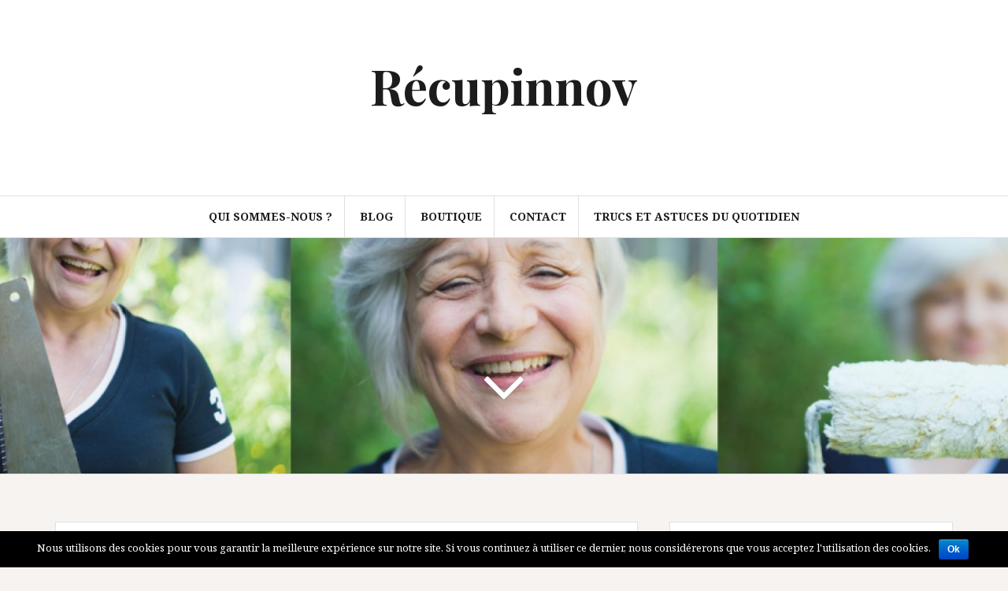

--- FILE ---
content_type: text/html; charset=UTF-8
request_url: http://www.recupinnov.com/panier/
body_size: 8687
content:
<!DOCTYPE html>
<html lang="fr-FR">
<head>
<meta charset="UTF-8">
<meta name="viewport" content="width=device-width, initial-scale=1">
<link rel="profile" href="http://gmpg.org/xfn/11">
<link rel="pingback" href="http://www.recupinnov.com/xmlrpc.php">

<title>Panier - Récupinnov</title>

<!-- This site is optimized with the Yoast SEO plugin v12.5 - https://yoast.com/wordpress/plugins/seo/ -->
<meta name="robots" content="max-snippet:-1, max-image-preview:large, max-video-preview:-1"/>
<link rel="canonical" href="http://www.recupinnov.com/panier/" />
<meta property="og:locale" content="fr_FR" />
<meta property="og:type" content="article" />
<meta property="og:title" content="Panier - Récupinnov" />
<meta property="og:url" content="http://www.recupinnov.com/panier/" />
<meta property="og:site_name" content="Récupinnov" />
<meta name="twitter:card" content="summary" />
<meta name="twitter:title" content="Panier - Récupinnov" />
<script type='application/ld+json' class='yoast-schema-graph yoast-schema-graph--main'>{"@context":"https://schema.org","@graph":[{"@type":"WebSite","@id":"http://www.recupinnov.com/#website","url":"http://www.recupinnov.com/","name":"R\u00e9cupinnov","potentialAction":{"@type":"SearchAction","target":"http://www.recupinnov.com/?s={search_term_string}","query-input":"required name=search_term_string"}},{"@type":"WebPage","@id":"http://www.recupinnov.com/panier/#webpage","url":"http://www.recupinnov.com/panier/","inLanguage":"fr-FR","name":"Panier - R\u00e9cupinnov","isPartOf":{"@id":"http://www.recupinnov.com/#website"},"datePublished":"2016-05-11T11:00:46+01:00","dateModified":"2016-05-11T11:00:46+01:00"}]}</script>
<!-- / Yoast SEO plugin. -->

<link rel='dns-prefetch' href='//fonts.googleapis.com' />
<link rel='dns-prefetch' href='//s.w.org' />
<link rel="alternate" type="application/rss+xml" title="Récupinnov &raquo; Flux" href="http://www.recupinnov.com/feed/" />
<link rel="alternate" type="application/rss+xml" title="Récupinnov &raquo; Flux des commentaires" href="http://www.recupinnov.com/comments/feed/" />
		<script type="text/javascript">
			window._wpemojiSettings = {"baseUrl":"https:\/\/s.w.org\/images\/core\/emoji\/13.0.1\/72x72\/","ext":".png","svgUrl":"https:\/\/s.w.org\/images\/core\/emoji\/13.0.1\/svg\/","svgExt":".svg","source":{"concatemoji":"http:\/\/www.recupinnov.com\/wp-includes\/js\/wp-emoji-release.min.js?ver=5.6.16"}};
			!function(e,a,t){var n,r,o,i=a.createElement("canvas"),p=i.getContext&&i.getContext("2d");function s(e,t){var a=String.fromCharCode;p.clearRect(0,0,i.width,i.height),p.fillText(a.apply(this,e),0,0);e=i.toDataURL();return p.clearRect(0,0,i.width,i.height),p.fillText(a.apply(this,t),0,0),e===i.toDataURL()}function c(e){var t=a.createElement("script");t.src=e,t.defer=t.type="text/javascript",a.getElementsByTagName("head")[0].appendChild(t)}for(o=Array("flag","emoji"),t.supports={everything:!0,everythingExceptFlag:!0},r=0;r<o.length;r++)t.supports[o[r]]=function(e){if(!p||!p.fillText)return!1;switch(p.textBaseline="top",p.font="600 32px Arial",e){case"flag":return s([127987,65039,8205,9895,65039],[127987,65039,8203,9895,65039])?!1:!s([55356,56826,55356,56819],[55356,56826,8203,55356,56819])&&!s([55356,57332,56128,56423,56128,56418,56128,56421,56128,56430,56128,56423,56128,56447],[55356,57332,8203,56128,56423,8203,56128,56418,8203,56128,56421,8203,56128,56430,8203,56128,56423,8203,56128,56447]);case"emoji":return!s([55357,56424,8205,55356,57212],[55357,56424,8203,55356,57212])}return!1}(o[r]),t.supports.everything=t.supports.everything&&t.supports[o[r]],"flag"!==o[r]&&(t.supports.everythingExceptFlag=t.supports.everythingExceptFlag&&t.supports[o[r]]);t.supports.everythingExceptFlag=t.supports.everythingExceptFlag&&!t.supports.flag,t.DOMReady=!1,t.readyCallback=function(){t.DOMReady=!0},t.supports.everything||(n=function(){t.readyCallback()},a.addEventListener?(a.addEventListener("DOMContentLoaded",n,!1),e.addEventListener("load",n,!1)):(e.attachEvent("onload",n),a.attachEvent("onreadystatechange",function(){"complete"===a.readyState&&t.readyCallback()})),(n=t.source||{}).concatemoji?c(n.concatemoji):n.wpemoji&&n.twemoji&&(c(n.twemoji),c(n.wpemoji)))}(window,document,window._wpemojiSettings);
		</script>
		<style type="text/css">
img.wp-smiley,
img.emoji {
	display: inline !important;
	border: none !important;
	box-shadow: none !important;
	height: 1em !important;
	width: 1em !important;
	margin: 0 .07em !important;
	vertical-align: -0.1em !important;
	background: none !important;
	padding: 0 !important;
}
</style>
	<link rel='stylesheet' id='wp-block-library-css'  href='http://www.recupinnov.com/wp-includes/css/dist/block-library/style.min.css?ver=5.6.16' type='text/css' media='all' />
<link rel='stylesheet' id='wc-block-style-css'  href='http://www.recupinnov.com/wp-content/plugins/woocommerce/packages/woocommerce-blocks/build/style.css?ver=2.4.5' type='text/css' media='all' />
<link rel='stylesheet' id='contact-form-7-css'  href='http://www.recupinnov.com/wp-content/plugins/contact-form-7/includes/css/styles.css?ver=5.1.5' type='text/css' media='all' />
<link rel='stylesheet' id='cookie-notice-front-css'  href='http://www.recupinnov.com/wp-content/plugins/cookie-notice/css/front.min.css?ver=5.6.16' type='text/css' media='all' />
<link rel='stylesheet' id='select2-css'  href='http://www.recupinnov.com/wp-content/plugins/woocommerce/assets/css/select2.css?ver=3.8.3' type='text/css' media='all' />
<link rel='stylesheet' id='woocommerce-layout-css'  href='http://www.recupinnov.com/wp-content/plugins/woocommerce/assets/css/woocommerce-layout.css?ver=3.8.3' type='text/css' media='all' />
<link rel='stylesheet' id='woocommerce-smallscreen-css'  href='http://www.recupinnov.com/wp-content/plugins/woocommerce/assets/css/woocommerce-smallscreen.css?ver=3.8.3' type='text/css' media='only screen and (max-width: 768px)' />
<link rel='stylesheet' id='woocommerce-general-css'  href='http://www.recupinnov.com/wp-content/plugins/woocommerce/assets/css/woocommerce.css?ver=3.8.3' type='text/css' media='all' />
<style id='woocommerce-inline-inline-css' type='text/css'>
.woocommerce form .form-row .required { visibility: visible; }
</style>
<link rel='stylesheet' id='amadeus-bootstrap-css'  href='http://www.recupinnov.com/wp-content/themes/amadeus/css/bootstrap/css/bootstrap.min.css?ver=1' type='text/css' media='all' />
<link rel='stylesheet' id='amadeus-body-fonts-css'  href='//fonts.googleapis.com/css?family=Noto+Serif%3A400%2C700%2C400italic%2C700italic&#038;ver=5.6.16' type='text/css' media='all' />
<link rel='stylesheet' id='amadeus-headings-fonts-css'  href='//fonts.googleapis.com/css?family=Playfair+Display%3A400%2C700&#038;ver=5.6.16' type='text/css' media='all' />
<link rel='stylesheet' id='amadeus-style-css'  href='http://www.recupinnov.com/wp-content/themes/amadeus-child/style.css?ver=5.6.16' type='text/css' media='all' />
<style id='amadeus-style-inline-css' type='text/css'>
.site-branding { padding:75px 0; }
.header-image { height:300px; }
@media only screen and (max-width: 1024px) { .header-image { height:300px; } }
.site-logo { max-width:535px; }
.custom-logo { max-width:535px; }
body, .widget a { color:#4c4c4c}
.social-navigation { background-color:#fff}
.social-navigation li a::before { background-color:#1c1c1c}
.branding-wrapper { background-color:#fff}
.main-navigation { background-color:#fff}
.main-navigation a { color:#1c1c1c !important;}
.site-title a, .site-title a:hover { color:#1c1c1c !important;}
.site-description { color:#767676}
.entry-title, .entry-title a { color:#1c1c1c !important;}
.entry-meta, .entry-meta a, .entry-footer, .entry-footer a { color:#9d9d9d !important;}
.site-footer, .footer-widget-area { background-color:#fff}

</style>
<link rel='stylesheet' id='amadeus-font-awesome-css'  href='http://www.recupinnov.com/wp-content/themes/amadeus/fonts/font-awesome.min.css?ver=5.6.16' type='text/css' media='all' />
<script type='text/javascript' src='http://www.recupinnov.com/wp-includes/js/jquery/jquery.min.js?ver=3.5.1' id='jquery-core-js'></script>
<script type='text/javascript' src='http://www.recupinnov.com/wp-includes/js/jquery/jquery-migrate.min.js?ver=3.3.2' id='jquery-migrate-js'></script>
<script type='text/javascript' id='cookie-notice-front-js-extra'>
/* <![CDATA[ */
var cnArgs = {"ajaxurl":"http:\/\/www.recupinnov.com\/wp-admin\/admin-ajax.php","hideEffect":"fade","onScroll":"","onScrollOffset":"100","cookieName":"cookie_notice_accepted","cookieValue":"true","cookieTime":"2592000","cookiePath":"\/","cookieDomain":"","redirection":"","cache":"","refuse":"no","revoke_cookies":"0","revoke_cookies_opt":"automatic","secure":"0"};
/* ]]> */
</script>
<script type='text/javascript' src='http://www.recupinnov.com/wp-content/plugins/cookie-notice/js/front.min.js?ver=1.2.48' id='cookie-notice-front-js'></script>
<script type='text/javascript' id='zxcvbn-async-js-extra'>
/* <![CDATA[ */
var _zxcvbnSettings = {"src":"http:\/\/www.recupinnov.com\/wp-includes\/js\/zxcvbn.min.js"};
/* ]]> */
</script>
<script type='text/javascript' src='http://www.recupinnov.com/wp-includes/js/zxcvbn-async.min.js?ver=1.0' id='zxcvbn-async-js'></script>
<script type='text/javascript' src='http://www.recupinnov.com/wp-content/themes/amadeus/js/parallax.min.js?ver=1' id='amadeus-parallax-js'></script>
<script type='text/javascript' src='http://www.recupinnov.com/wp-content/themes/amadeus/js/jquery.slicknav.min.js?ver=1' id='amadeus-slicknav-js'></script>
<script type='text/javascript' src='http://www.recupinnov.com/wp-content/themes/amadeus/js/jquery.fitvids.min.js?ver=1' id='amadeus-fitvids-js'></script>
<script type='text/javascript' src='http://www.recupinnov.com/wp-content/themes/amadeus/js/scripts.js?ver=1' id='amadeus-scripts-js'></script>
<link rel="https://api.w.org/" href="http://www.recupinnov.com/wp-json/" /><link rel="alternate" type="application/json" href="http://www.recupinnov.com/wp-json/wp/v2/pages/7" /><link rel="EditURI" type="application/rsd+xml" title="RSD" href="http://www.recupinnov.com/xmlrpc.php?rsd" />
<link rel="wlwmanifest" type="application/wlwmanifest+xml" href="http://www.recupinnov.com/wp-includes/wlwmanifest.xml" /> 
<meta name="generator" content="WordPress 5.6.16" />
<meta name="generator" content="WooCommerce 3.8.3" />
<link rel='shortlink' href='http://www.recupinnov.com/?p=7' />
<link rel="alternate" type="application/json+oembed" href="http://www.recupinnov.com/wp-json/oembed/1.0/embed?url=http%3A%2F%2Fwww.recupinnov.com%2Fpanier%2F" />
<link rel="alternate" type="text/xml+oembed" href="http://www.recupinnov.com/wp-json/oembed/1.0/embed?url=http%3A%2F%2Fwww.recupinnov.com%2Fpanier%2F&#038;format=xml" />
<!--[if lt IE 9]>
<script src="http://www.recupinnov.com/wp-content/themes/amadeus/js/html5shiv.js"></script>
<![endif]-->
	<noscript><style>.woocommerce-product-gallery{ opacity: 1 !important; }</style></noscript>
	<meta name='robots' content='noindex,follow' />
		<style type="text/css">
			.header-image {
				background: url(http://www.recupinnov.com/wp-content/uploads/2016/06/cropped-cropped-portrait.jpg) no-repeat;
				background-position: center top;
				background-attachment: fixed;
				background-size: cover;
			}
		</style>
		
<!-- BEGIN ExactMetrics v5.3.9 Universal Analytics - https://exactmetrics.com/ -->
<script>
(function(i,s,o,g,r,a,m){i['GoogleAnalyticsObject']=r;i[r]=i[r]||function(){
	(i[r].q=i[r].q||[]).push(arguments)},i[r].l=1*new Date();a=s.createElement(o),
	m=s.getElementsByTagName(o)[0];a.async=1;a.src=g;m.parentNode.insertBefore(a,m)
})(window,document,'script','https://www.google-analytics.com/analytics.js','ga');
  ga('create', 'UA-77553443-1', 'auto');
  ga('send', 'pageview');
</script>
<!-- END ExactMetrics Universal Analytics -->
<meta name="p:domain_verify" content="c9dd71ff2f260d2bf8bef065c22bf111"/>
</head>

<body class="page-template-default page page-id-7 wp-custom-logo theme-amadeus cookies-not-set woocommerce-cart woocommerce-page woocommerce-no-js">
<div id="page" class="hfeed site">
	<a class="skip-link screen-reader-text" href="#content">Aller au contenu</a>

	<header id="masthead" class="site-header clearfix" role="banner">

			

				

		<div class="branding-wrapper">
			<div class="container">
				<div class="site-branding">
		        					<h1 class="site-title"><a href="http://www.recupinnov.com/" rel="home">Récupinnov</a></h1>
					<h2 class="site-description"></h2>
		        				</div><!-- .site-branding -->
			</div>
		</div>

				<nav id="site-navigation" class="main-navigation" role="navigation">
			<div class="container">
			<div class="menu-menu-principal-container"><ul id="primary-menu" class="menu"><li id="menu-item-23" class="menu-item menu-item-type-post_type menu-item-object-page menu-item-23"><a href="http://www.recupinnov.com/qui-sommes-nous/">Qui sommes-nous ?</a></li>
<li id="menu-item-25" class="menu-item menu-item-type-custom menu-item-object-custom menu-item-home menu-item-25"><a href="http://www.recupinnov.com">Blog</a></li>
<li id="menu-item-16" class="menu-item menu-item-type-post_type menu-item-object-page menu-item-16"><a href="http://www.recupinnov.com/boutique/">Boutique</a></li>
<li id="menu-item-119" class="menu-item menu-item-type-post_type menu-item-object-page menu-item-119"><a href="http://www.recupinnov.com/contact/">Contact</a></li>
<li id="menu-item-282" class="menu-item menu-item-type-post_type menu-item-object-page menu-item-282"><a href="http://www.recupinnov.com/trucs-astuces-quotidien/">Trucs et astuces du quotidien</a></li>
</ul></div>			</div>
		</nav><!-- #site-navigation -->
		<nav class="mobile-nav"></nav>
		
	</header><!-- #masthead -->

	<div class="header-image"><div class="header-scroll"><a href="#primary" class="scroll-icon"><i class="fa fa-angle-down"></i></a></div></div>	
	<div id="content" class="site-content container">

	<div id="primary" class="content-area">
		<main id="main" class="site-main" role="main">

			
				
<article id="post-7" class="post-7 page type-page status-publish hentry">
	<header class="entry-header">
		<h1 class="entry-title">Panier</h1>	</header><!-- .entry-header -->

	<div class="entry-content">
		<div class="woocommerce"><div class="woocommerce-notices-wrapper"></div><p class="cart-empty woocommerce-info">Votre panier est actuellement vide.</p>	<p class="return-to-shop">
		<a class="button wc-backward" href="http://www.recupinnov.com/boutique/">
			Retour à la boutique		</a>
	</p>
</div>
			</div><!-- .entry-content -->

	<footer class="entry-footer">
			</footer><!-- .entry-footer -->
</article><!-- #post-## -->

				
			
		</main><!-- #main -->
	</div><!-- #primary -->


<div id="secondary" class="widget-area" role="complementary">
	<aside id="search-3" class="widget widget_search"><h4 class="widget-title">Rechercher</h4><form role="search" method="get" class="search-form" action="http://www.recupinnov.com/">
				<label>
					<span class="screen-reader-text">Rechercher :</span>
					<input type="search" class="search-field" placeholder="Rechercher…" value="" name="s" />
				</label>
				<input type="submit" class="search-submit" value="Rechercher" />
			</form></aside>		<aside id="amadeus_recent_posts_widget-2" class="widget amadeus_recent_posts_widget">		<h4 class="widget-title">Nos articles les plus récents</h4>		<ul class="list-group">
					<li class="list-group-item">
				<div class="recent-post clearfix">
																<div class="col-md-12">										<h4><a href="http://www.recupinnov.com/2017/03/09/entretenir-nettoyer-naturellement-cuivre/">Entretenir ,nettoyer naturellement le cuivre</a></h4>
											</div>									</div>
			</li>
					<li class="list-group-item">
				<div class="recent-post clearfix">
																<div class="col-md-12">										<h4><a href="http://www.recupinnov.com/2016/12/15/entretenir-robinetterie-chrome-inox/">Entretenir sa robinetterie en chrome ou en inox</a></h4>
											</div>									</div>
			</li>
					<li class="list-group-item">
				<div class="recent-post clearfix">
											<div class="recent-thumb col-md-3 col-xs-3">
							<a href="http://www.recupinnov.com/2016/11/23/entretenir-table-bois-naturellement/"><img width="150" height="150" src="http://www.recupinnov.com/wp-content/uploads/2016/11/ingrédient-150x150.jpg" class="attachment-thumbnail size-thumbnail wp-post-image" alt="" loading="lazy" srcset="http://www.recupinnov.com/wp-content/uploads/2016/11/ingrédient-150x150.jpg 150w, http://www.recupinnov.com/wp-content/uploads/2016/11/ingrédient-180x180.jpg 180w, http://www.recupinnov.com/wp-content/uploads/2016/11/ingrédient-300x300.jpg 300w, http://www.recupinnov.com/wp-content/uploads/2016/11/ingrédient-600x600.jpg 600w" sizes="(max-width: 150px) 100vw, 150px" /></a>
						</div>
																<div class="col-md-9 col-xs-9">										<h4><a href="http://www.recupinnov.com/2016/11/23/entretenir-table-bois-naturellement/">Entretenir sa table en bois naturellement</a></h4>
											</div>									</div>
			</li>
					<li class="list-group-item">
				<div class="recent-post clearfix">
											<div class="recent-thumb col-md-3 col-xs-3">
							<a href="http://www.recupinnov.com/2016/11/16/voici-quelques-creations-de-recupinnov/"><img width="150" height="150" src="http://www.recupinnov.com/wp-content/uploads/2016/11/IMG_1339-1-150x150.jpg" class="attachment-thumbnail size-thumbnail wp-post-image" alt="" loading="lazy" srcset="http://www.recupinnov.com/wp-content/uploads/2016/11/IMG_1339-1-150x150.jpg 150w, http://www.recupinnov.com/wp-content/uploads/2016/11/IMG_1339-1-180x180.jpg 180w, http://www.recupinnov.com/wp-content/uploads/2016/11/IMG_1339-1-300x300.jpg 300w, http://www.recupinnov.com/wp-content/uploads/2016/11/IMG_1339-1-600x600.jpg 600w" sizes="(max-width: 150px) 100vw, 150px" /></a>
						</div>
																<div class="col-md-9 col-xs-9">										<h4><a href="http://www.recupinnov.com/2016/11/16/voici-quelques-creations-de-recupinnov/">Des créations faites avec de la recup et de nouvelles matières</a></h4>
											</div>									</div>
			</li>
					<li class="list-group-item">
				<div class="recent-post clearfix">
											<div class="recent-thumb col-md-3 col-xs-3">
							<a href="http://www.recupinnov.com/2016/06/14/rajeunir-meuble-lui-donner-seconde-vie/"><img width="150" height="150" src="http://www.recupinnov.com/wp-content/uploads/2016/06/bureau-ecolier-peinture-150x150.jpg" class="attachment-thumbnail size-thumbnail wp-post-image" alt="" loading="lazy" srcset="http://www.recupinnov.com/wp-content/uploads/2016/06/bureau-ecolier-peinture-150x150.jpg 150w, http://www.recupinnov.com/wp-content/uploads/2016/06/bureau-ecolier-peinture-180x180.jpg 180w, http://www.recupinnov.com/wp-content/uploads/2016/06/bureau-ecolier-peinture-300x300.jpg 300w, http://www.recupinnov.com/wp-content/uploads/2016/06/bureau-ecolier-peinture-600x600.jpg 600w" sizes="(max-width: 150px) 100vw, 150px" /></a>
						</div>
																<div class="col-md-9 col-xs-9">										<h4><a href="http://www.recupinnov.com/2016/06/14/rajeunir-meuble-lui-donner-seconde-vie/">Rajeunir un meuble pour lui donner une seconde vie</a></h4>
											</div>									</div>
			</li>
				</ul>
		</aside>	</div><!-- #secondary -->

	</div><!-- #content -->
	
			
	<div id="sidebar-footer" class="footer-widget-area clearfix" role="complementary">
		<div class="container">
										<div class="sidebar-column col-md-4 col-sm-4">
				 	<aside id="text-3" class="widget widget_text"><h4 class="widget-title">Recupinnov</h4>			<div class="textwidget">Blog spécialisé dans la récupération, la transformation et la création d'objets. 
Le concept est de vous expliquer , via des trucs et astuces et des bons plans, comment redonner une seconde vie à votre mobilier , décoration ,  ou de remettre au goût du jour un souvenir ou le transformer complètement.</div>
		</aside>				 </div>
							<div class="sidebar-column col-md-4 col-sm-4">
				 	<aside id="nav_menu-3" class="widget widget_nav_menu"><h4 class="widget-title">Suivez-nous</h4><div class="menu-reseaux-sociaux-container"><ul id="menu-reseaux-sociaux" class="menu"><li id="menu-item-121" class="menu-item menu-item-type-custom menu-item-object-custom menu-item-121"><a href="https://www.facebook.com/recupinnov/">Facebook</a></li>
<li id="menu-item-122" class="menu-item menu-item-type-custom menu-item-object-custom menu-item-122"><a href="https://fr.pinterest.com/recupinnov/">Pinterest</a></li>
<li id="menu-item-123" class="menu-item menu-item-type-custom menu-item-object-custom menu-item-123"><a href="https://www.instagram.com/recupinnov/">Instagram</a></li>
</ul></div></aside>				 </div>
							<div class="sidebar-column col-md-4 col-sm-4">
				 					 </div>
					</div>	
	</div>	
	<footer id="colophon" class="site-footer" role="contentinfo">
		<div class="scroll-container">
			<a href="#" class="scrolltop"><i class="fa fa-chevron-up"></i></a>
		</div>
		<div class="site-info container">
			<div class="menu-footer-container"><ul id="menu-footer" class="menu"><li id="menu-item-146" class="menu-item menu-item-type-post_type menu-item-object-page menu-item-146"><a href="http://www.recupinnov.com/mentions-legales/">Mentions Légales</a></li>
<li id="menu-item-83" class="menu-item menu-item-type-post_type menu-item-object-page menu-item-83"><a href="http://www.recupinnov.com/mon-compte/">Mon Compte</a></li>
<li id="menu-item-84" class="menu-item menu-item-type-post_type menu-item-object-page menu-item-84"><a href="http://www.recupinnov.com/commande/">Commande</a></li>
</ul></div>		</div><!-- .site-info -->
	</footer><!-- #colophon -->
</div><!-- #page -->

	<script type="text/javascript">
		var c = document.body.className;
		c = c.replace(/woocommerce-no-js/, 'woocommerce-js');
		document.body.className = c;
	</script>
	<script type='text/javascript' id='contact-form-7-js-extra'>
/* <![CDATA[ */
var wpcf7 = {"apiSettings":{"root":"http:\/\/www.recupinnov.com\/wp-json\/contact-form-7\/v1","namespace":"contact-form-7\/v1"}};
/* ]]> */
</script>
<script type='text/javascript' src='http://www.recupinnov.com/wp-content/plugins/contact-form-7/includes/js/scripts.js?ver=5.1.5' id='contact-form-7-js'></script>
<script type='text/javascript' src='http://www.recupinnov.com/wp-content/plugins/woocommerce/assets/js/jquery-blockui/jquery.blockUI.min.js?ver=2.70' id='jquery-blockui-js'></script>
<script type='text/javascript' id='wc-add-to-cart-js-extra'>
/* <![CDATA[ */
var wc_add_to_cart_params = {"ajax_url":"\/wp-admin\/admin-ajax.php","wc_ajax_url":"\/?wc-ajax=%%endpoint%%","i18n_view_cart":"Voir le panier","cart_url":"http:\/\/www.recupinnov.com\/panier\/","is_cart":"1","cart_redirect_after_add":"no"};
/* ]]> */
</script>
<script type='text/javascript' src='http://www.recupinnov.com/wp-content/plugins/woocommerce/assets/js/frontend/add-to-cart.min.js?ver=3.8.3' id='wc-add-to-cart-js'></script>
<script type='text/javascript' src='http://www.recupinnov.com/wp-content/plugins/woocommerce/assets/js/js-cookie/js.cookie.min.js?ver=2.1.4' id='js-cookie-js'></script>
<script type='text/javascript' id='woocommerce-js-extra'>
/* <![CDATA[ */
var woocommerce_params = {"ajax_url":"\/wp-admin\/admin-ajax.php","wc_ajax_url":"\/?wc-ajax=%%endpoint%%"};
/* ]]> */
</script>
<script type='text/javascript' src='http://www.recupinnov.com/wp-content/plugins/woocommerce/assets/js/frontend/woocommerce.min.js?ver=3.8.3' id='woocommerce-js'></script>
<script type='text/javascript' id='wc-country-select-js-extra'>
/* <![CDATA[ */
var wc_country_select_params = {"countries":"{\"FR\":[]}","i18n_select_state_text":"S\u00e9lectionnez une option\u2026","i18n_no_matches":"Aucun r\u00e9sultat","i18n_ajax_error":"\u00c9chec du chargement","i18n_input_too_short_1":"Veuillez saisir 1 caract\u00e8re ou plus","i18n_input_too_short_n":"Veuillez saisir %qty% caract\u00e8res ou plus","i18n_input_too_long_1":"Veuillez supprimer 1 caract\u00e8re","i18n_input_too_long_n":"Veuillez supprimer %qty% caract\u00e8res","i18n_selection_too_long_1":"Vous ne pouvez s\u00e9lectionner qu\u20191 article","i18n_selection_too_long_n":"Vous ne pouvez s\u00e9lectionner que %qty% articles","i18n_load_more":"Charger plus de r\u00e9sultats\u2026","i18n_searching":"Recherche\u2026"};
/* ]]> */
</script>
<script type='text/javascript' src='http://www.recupinnov.com/wp-content/plugins/woocommerce/assets/js/frontend/country-select.min.js?ver=3.8.3' id='wc-country-select-js'></script>
<script type='text/javascript' id='wc-address-i18n-js-extra'>
/* <![CDATA[ */
var wc_address_i18n_params = {"locale":"{\"FR\":{\"postcode\":{\"priority\":65},\"state\":{\"required\":false}},\"default\":{\"first_name\":{\"label\":\"Pr\\u00e9nom\",\"required\":true,\"class\":[\"form-row-first\"],\"autocomplete\":\"given-name\",\"priority\":10},\"last_name\":{\"label\":\"Nom\",\"required\":true,\"class\":[\"form-row-last\"],\"autocomplete\":\"family-name\",\"priority\":20},\"company\":{\"label\":\"Nom de l\\u2019entreprise\",\"class\":[\"form-row-wide\"],\"autocomplete\":\"organization\",\"priority\":30,\"required\":false},\"country\":{\"type\":\"country\",\"label\":\"Pays\",\"required\":true,\"class\":[\"form-row-wide\",\"address-field\",\"update_totals_on_change\"],\"autocomplete\":\"country\",\"priority\":40},\"address_1\":{\"label\":\"Num\\u00e9ro et nom de rue\",\"placeholder\":\"Num\\u00e9ro de voie et nom de la rue\",\"required\":true,\"class\":[\"form-row-wide\",\"address-field\"],\"autocomplete\":\"address-line1\",\"priority\":50},\"address_2\":{\"placeholder\":\"Appartement, bureau, etc. (optionnel)\",\"class\":[\"form-row-wide\",\"address-field\"],\"autocomplete\":\"address-line2\",\"priority\":60,\"required\":false},\"city\":{\"label\":\"Ville\",\"required\":true,\"class\":[\"form-row-wide\",\"address-field\"],\"autocomplete\":\"address-level2\",\"priority\":70},\"state\":{\"type\":\"state\",\"label\":\"R\\u00e9gion\\u00a0\\\/\\u00a0D\\u00e9partement\",\"required\":true,\"class\":[\"form-row-wide\",\"address-field\"],\"validate\":[\"state\"],\"autocomplete\":\"address-level1\",\"priority\":80},\"postcode\":{\"label\":\"Code postal\",\"required\":true,\"class\":[\"form-row-wide\",\"address-field\"],\"validate\":[\"postcode\"],\"autocomplete\":\"postal-code\",\"priority\":90}}}","locale_fields":"{\"address_1\":\"#billing_address_1_field, #shipping_address_1_field\",\"address_2\":\"#billing_address_2_field, #shipping_address_2_field\",\"state\":\"#billing_state_field, #shipping_state_field, #calc_shipping_state_field\",\"postcode\":\"#billing_postcode_field, #shipping_postcode_field, #calc_shipping_postcode_field\",\"city\":\"#billing_city_field, #shipping_city_field, #calc_shipping_city_field\"}","i18n_required_text":"obligatoire","i18n_optional_text":"facultatif"};
/* ]]> */
</script>
<script type='text/javascript' src='http://www.recupinnov.com/wp-content/plugins/woocommerce/assets/js/frontend/address-i18n.min.js?ver=3.8.3' id='wc-address-i18n-js'></script>
<script type='text/javascript' id='wc-cart-js-extra'>
/* <![CDATA[ */
var wc_cart_params = {"ajax_url":"\/wp-admin\/admin-ajax.php","wc_ajax_url":"\/?wc-ajax=%%endpoint%%","update_shipping_method_nonce":"32f6f00c2a","apply_coupon_nonce":"450252974f","remove_coupon_nonce":"22c76cb45b"};
/* ]]> */
</script>
<script type='text/javascript' src='http://www.recupinnov.com/wp-content/plugins/woocommerce/assets/js/frontend/cart.min.js?ver=3.8.3' id='wc-cart-js'></script>
<script type='text/javascript' src='http://www.recupinnov.com/wp-content/plugins/woocommerce/assets/js/selectWoo/selectWoo.full.min.js?ver=1.0.6' id='selectWoo-js'></script>
<script type='text/javascript' src='http://www.recupinnov.com/wp-includes/js/dist/vendor/wp-polyfill.min.js?ver=7.4.4' id='wp-polyfill-js'></script>
<script type='text/javascript' id='wp-polyfill-js-after'>
( 'fetch' in window ) || document.write( '<script src="http://www.recupinnov.com/wp-includes/js/dist/vendor/wp-polyfill-fetch.min.js?ver=3.0.0"></scr' + 'ipt>' );( document.contains ) || document.write( '<script src="http://www.recupinnov.com/wp-includes/js/dist/vendor/wp-polyfill-node-contains.min.js?ver=3.42.0"></scr' + 'ipt>' );( window.DOMRect ) || document.write( '<script src="http://www.recupinnov.com/wp-includes/js/dist/vendor/wp-polyfill-dom-rect.min.js?ver=3.42.0"></scr' + 'ipt>' );( window.URL && window.URL.prototype && window.URLSearchParams ) || document.write( '<script src="http://www.recupinnov.com/wp-includes/js/dist/vendor/wp-polyfill-url.min.js?ver=3.6.4"></scr' + 'ipt>' );( window.FormData && window.FormData.prototype.keys ) || document.write( '<script src="http://www.recupinnov.com/wp-includes/js/dist/vendor/wp-polyfill-formdata.min.js?ver=3.0.12"></scr' + 'ipt>' );( Element.prototype.matches && Element.prototype.closest ) || document.write( '<script src="http://www.recupinnov.com/wp-includes/js/dist/vendor/wp-polyfill-element-closest.min.js?ver=2.0.2"></scr' + 'ipt>' );
</script>
<script type='text/javascript' src='http://www.recupinnov.com/wp-includes/js/dist/i18n.min.js?ver=9e36b5da09c96c657b0297fd6f7cb1fd' id='wp-i18n-js'></script>
<script type='text/javascript' id='password-strength-meter-js-extra'>
/* <![CDATA[ */
var pwsL10n = {"unknown":"Force du mot de passe inconnue.","short":"Tr\u00e8s faible","bad":"Faible","good":"Moyenne","strong":"Forte","mismatch":"Non concordance"};
/* ]]> */
</script>
<script type='text/javascript' id='password-strength-meter-js-translations'>
( function( domain, translations ) {
	var localeData = translations.locale_data[ domain ] || translations.locale_data.messages;
	localeData[""].domain = domain;
	wp.i18n.setLocaleData( localeData, domain );
} )( "default", {"translation-revision-date":"2025-02-06 15:52:17+0000","generator":"GlotPress\/4.0.1","domain":"messages","locale_data":{"messages":{"":{"domain":"messages","plural-forms":"nplurals=2; plural=n > 1;","lang":"fr"},"%1$s is deprecated since version %2$s! Use %3$s instead. Please consider writing more inclusive code.":["%1$s est obsol\u00e8te depuis la version %2$s\u00a0! Utilisez %3$s \u00e0 la place. Pensons \u00e0 \u00e9crire du code plus inclusif."]}},"comment":{"reference":"wp-admin\/js\/password-strength-meter.js"}} );
</script>
<script type='text/javascript' src='http://www.recupinnov.com/wp-admin/js/password-strength-meter.min.js?ver=5.6.16' id='password-strength-meter-js'></script>
<script type='text/javascript' id='wc-password-strength-meter-js-extra'>
/* <![CDATA[ */
var wc_password_strength_meter_params = {"min_password_strength":"3","stop_checkout":"","i18n_password_error":"Veuillez saisir un mot de passe plus complexe.","i18n_password_hint":"Conseil\u00a0: Le mot de passe devrait contenir au moins douze caract\u00e8res. Pour le rendre plus s\u00fbr, utilisez des lettres en majuscules et minuscules, des nombres, et des symboles tels que ! \" ? $ % ^ & )."};
/* ]]> */
</script>
<script type='text/javascript' src='http://www.recupinnov.com/wp-content/plugins/woocommerce/assets/js/frontend/password-strength-meter.min.js?ver=3.8.3' id='wc-password-strength-meter-js'></script>
<script type='text/javascript' id='wc-cart-fragments-js-extra'>
/* <![CDATA[ */
var wc_cart_fragments_params = {"ajax_url":"\/wp-admin\/admin-ajax.php","wc_ajax_url":"\/?wc-ajax=%%endpoint%%","cart_hash_key":"wc_cart_hash_588542acbfb1a8dd07b127082427968d","fragment_name":"wc_fragments_588542acbfb1a8dd07b127082427968d","request_timeout":"5000"};
/* ]]> */
</script>
<script type='text/javascript' src='http://www.recupinnov.com/wp-content/plugins/woocommerce/assets/js/frontend/cart-fragments.min.js?ver=3.8.3' id='wc-cart-fragments-js'></script>
<script type='text/javascript' src='http://www.recupinnov.com/wp-content/themes/amadeus/js/navigation.js?ver=20120206' id='amadeus-navigation-js'></script>
<script type='text/javascript' src='http://www.recupinnov.com/wp-content/themes/amadeus/js/skip-link-focus-fix.js?ver=20130115' id='amadeus-skip-link-focus-fix-js'></script>
<script type='text/javascript' src='http://www.recupinnov.com/wp-includes/js/wp-embed.min.js?ver=5.6.16' id='wp-embed-js'></script>

			<div id="cookie-notice" role="banner" class="cn-bottom bootstrap" style="color: #fff; background-color: #000;" aria-label="Cookie Notice"><div class="cookie-notice-container"><span id="cn-notice-text">Nous utilisons des cookies pour vous garantir la meilleure expérience sur notre site. Si vous continuez à utiliser ce dernier, nous considérerons que vous acceptez l'utilisation des cookies.</span><a href="#" id="cn-accept-cookie" data-cookie-set="accept" class="cn-set-cookie cn-button bootstrap button">Ok</a>
				</div>
				
			</div>
</body>
</html>


--- FILE ---
content_type: text/css
request_url: http://www.recupinnov.com/wp-content/themes/amadeus-child/style.css?ver=5.6.16
body_size: 212
content:
/*
Theme Name:Amadeus Child
Theme URI:http: //www.recupinnov.com/
Description:Theme enfant Amadeus
Author:Themeisle
Template:amadeus
Version:1.06
*/

@import url("../amadeus/style.css");


#menu-footer{display:inline-block}

#menu-footer li{display:inline-block; margin-right:20px;}